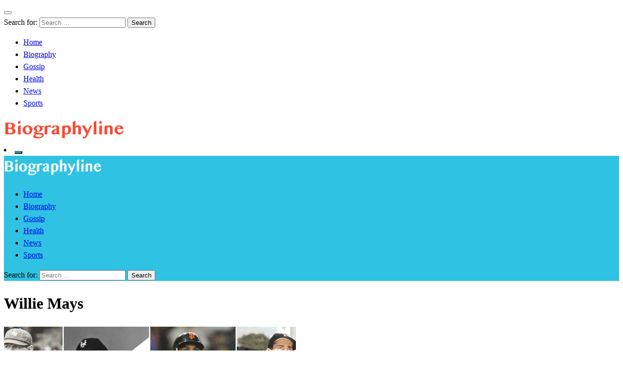

--- FILE ---
content_type: text/html; charset=utf-8
request_url: https://www.google.com/recaptcha/api2/aframe
body_size: 266
content:
<!DOCTYPE HTML><html><head><meta http-equiv="content-type" content="text/html; charset=UTF-8"></head><body><script nonce="gKDBcLdpI0Oq0D9ainSLDA">/** Anti-fraud and anti-abuse applications only. See google.com/recaptcha */ try{var clients={'sodar':'https://pagead2.googlesyndication.com/pagead/sodar?'};window.addEventListener("message",function(a){try{if(a.source===window.parent){var b=JSON.parse(a.data);var c=clients[b['id']];if(c){var d=document.createElement('img');d.src=c+b['params']+'&rc='+(localStorage.getItem("rc::a")?sessionStorage.getItem("rc::b"):"");window.document.body.appendChild(d);sessionStorage.setItem("rc::e",parseInt(sessionStorage.getItem("rc::e")||0)+1);localStorage.setItem("rc::h",'1768959644126');}}}catch(b){}});window.parent.postMessage("_grecaptcha_ready", "*");}catch(b){}</script></body></html>